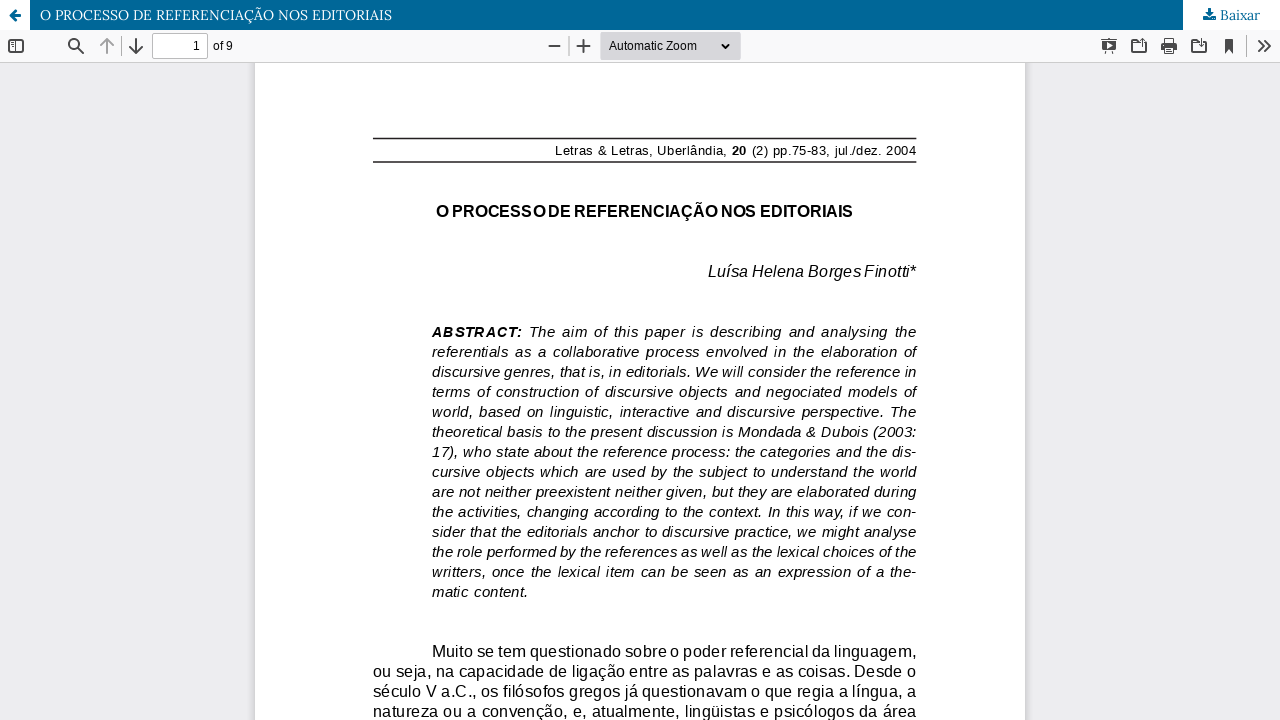

--- FILE ---
content_type: text/html; charset=utf-8
request_url: https://seer.ufu.br/index.php/letraseletras/article/view/25180/13998
body_size: 4785
content:
<!DOCTYPE html>
<html lang="pt-BR" xml:lang="pt-BR">
<head>
	<meta http-equiv="Content-Type" content="text/html; charset=utf-8" />
	<meta name="viewport" content="width=device-width, initial-scale=1.0">
	<title>Vista do O PROCESSO DE REFERENCIAÇÃO NOS EDITORIAIS</title>

	
<link rel="icon" href="https://seer.ufu.br/public/journals/62/favicon_pt_BR.png">
<meta name="generator" content="Open Journal Systems 3.4.0.8">
<!-- Google tag (gtag.js) -->
<script async src="https://www.googletagmanager.com/gtag/js?id=G-DM84B058WS"></script>
<script>
  window.dataLayer = window.dataLayer || [];
  function gtag(){dataLayer.push(arguments);}
  gtag('js', new Date());

  gtag('config', 'G-DM84B058WS');
</script>

<meta name="google-site-verification" content="xKqnOvt_ULjrZWZaslS5ZCmTknGznpProhUkED_dKDk" />
<link rel="alternate" type="application/atom+xml" href="https://seer.ufu.br/index.php/letraseletras/gateway/plugin/AnnouncementFeedGatewayPlugin/atom">
<link rel="alternate" type="application/rdf+xml" href="https://seer.ufu.br/index.php/letraseletras/gateway/plugin/AnnouncementFeedGatewayPlugin/rss">
<link rel="alternate" type="application/rss+xml" href="https://seer.ufu.br/index.php/letraseletras/gateway/plugin/AnnouncementFeedGatewayPlugin/rss2">
	<link rel="stylesheet" href="https://seer.ufu.br/index.php/letraseletras/$$$call$$$/page/page/css?name=stylesheet" type="text/css" /><link rel="stylesheet" href="https://seer.ufu.br/index.php/letraseletras/$$$call$$$/page/page/css?name=font" type="text/css" /><link rel="stylesheet" href="https://seer.ufu.br/lib/pkp/styles/fontawesome/fontawesome.css?v=3.4.0.8" type="text/css" /><link rel="stylesheet" href="https://seer.ufu.br/plugins/generic/citations/css/citations.css?v=3.4.0.8" type="text/css" /><link rel="stylesheet" href="https://seer.ufu.br/public/journals/62/styleSheet.css?d=2023-04-20+14%3A55%3A31" type="text/css" /><link rel="stylesheet" href="https://seer.ufu.br/public/site/styleSheet.css?v=3.4.0.8" type="text/css" />
	<script src="https://seer.ufu.br/lib/pkp/lib/vendor/components/jquery/jquery.min.js?v=3.4.0.8" type="text/javascript"></script><script src="https://seer.ufu.br/lib/pkp/lib/vendor/components/jqueryui/jquery-ui.min.js?v=3.4.0.8" type="text/javascript"></script><script src="https://seer.ufu.br/plugins/themes/default/js/lib/popper/popper.js?v=3.4.0.8" type="text/javascript"></script><script src="https://seer.ufu.br/plugins/themes/default/js/lib/bootstrap/util.js?v=3.4.0.8" type="text/javascript"></script><script src="https://seer.ufu.br/plugins/themes/default/js/lib/bootstrap/dropdown.js?v=3.4.0.8" type="text/javascript"></script><script src="https://seer.ufu.br/plugins/themes/default/js/main.js?v=3.4.0.8" type="text/javascript"></script>
</head>
<body class="pkp_page_article pkp_op_view">

		<header class="header_view">

		<a href="https://seer.ufu.br/index.php/letraseletras/article/view/25180" class="return">
			<span class="pkp_screen_reader">
									Voltar aos Detalhes do Artigo
							</span>
		</a>

		<a href="https://seer.ufu.br/index.php/letraseletras/article/view/25180" class="title">
			O PROCESSO DE REFERENCIAÇÃO NOS EDITORIAIS
		</a>

		<a href="https://seer.ufu.br/index.php/letraseletras/article/download/25180/13998/98716" class="download" download>
			<span class="label">
				Baixar
			</span>
			<span class="pkp_screen_reader">
				Baixar PDF
			</span>
		</a>

	</header>

	<script type="text/javascript">
		// Creating iframe's src in JS instead of Smarty so that EZProxy-using sites can find our domain in $pdfUrl and do their rewrites on it.
		$(document).ready(function() {
			var urlBase = "https://seer.ufu.br/plugins/generic/pdfJsViewer/pdf.js/web/viewer.html?file=";
			var pdfUrl = "https://seer.ufu.br/index.php/letraseletras/article/download/25180/13998/98716";
			$("#pdfCanvasContainer > iframe").attr("src", urlBase + encodeURIComponent(pdfUrl));
		});
	</script>

	<div id="pdfCanvasContainer" class="galley_view">
				<iframe src="" width="100%" height="100%" style="min-height: 500px;" title="PDF de O PROCESSO DE REFERENCIAÇÃO NOS EDITORIAIS" allowfullscreen webkitallowfullscreen></iframe>
	</div>
	<span class="Z3988" title="ctx_ver=Z39.88-2004&amp;rft_id=https%3A%2F%2Fseer.ufu.br%2Findex.php%2Fletraseletras%2Farticle%2Fview%2F25180&amp;rft_val_fmt=info%3Aofi%2Ffmt%3Akev%3Amtx%3Ajournal&amp;rft.language=pt_BR&amp;rft.genre=article&amp;rft.title=Letras+%26+Letras&amp;rft.jtitle=Letras+%26+Letras&amp;rft.atitle=O+PROCESSO+DE+REFERENCIA%C3%87%C3%83O+NOS+EDITORIAIS&amp;rft.artnum=25180&amp;rft.stitle=L%26L&amp;rft.volume=20&amp;rft.issue=2&amp;rft.aulast=Lu%C3%ADsa+Helena+Borges+Finotti&amp;rft.aufirst=&amp;rft.date=2007-02-28&amp;rft.au=+Lu%C3%ADsa+Helena+Borges+Finotti&amp;rft.eissn=1981-5239"></span>

</body>
</html>


--- FILE ---
content_type: text/css
request_url: https://seer.ufu.br/public/journals/62/styleSheet.css?d=2023-04-20+14%3A55%3A31
body_size: 1298
content:
{**
 * templates/frontend/components/footer.tpl
 *
 * Copyright (c) 2014-2017 Simon Fraser University
 * Copyright (c) 2003-2017 John Willinsky
 * Distributed under the GNU GPL v2. For full terms see the file docs/COPYING.
 *
 * @brief Common site frontend footer.
 *
 * @uses $isFullWidth bool Should this page be displayed without sidebars? This
 *       represents a page-level override, and doesn't indicate whether or not
 *       sidebars have been configured for thesite.
 *}

	</div><!-- pkp_structure_main -->

	{* Sidebars *}
	{if empty($isFullWidth)}
		{call_hook|assign:"sidebarCode" name="Templates::Common::Sidebar"}
		{if $sidebarCode}
			<div class="pkp_structure_sidebar left" role="complementary" aria-label="{translate|escape key="common.navigation.sidebar"}">
				{$sidebarCode}
			</div><!-- pkp_sidebar.left -->
		{/if}
	{/if}
</div><!-- pkp_structure_content -->

<div id="pkp_content_footer" class="pkp_structure_footer_wrapper" role="contentinfo">

	<div class="pkp_structure_footer">

		{if $pageFooter}
			<div class="pkp_footer_content">

				<p>
			</div>
		{/if}
		<p>

		
	</div>

</div><!-- pkp_structure_footer_wrapper -->

</div><!-- pkp_structure_page -->

{load_script context="frontend"}

{call_hook name="Templates::Common::Footer::PageFooter"}
</body>
</html>